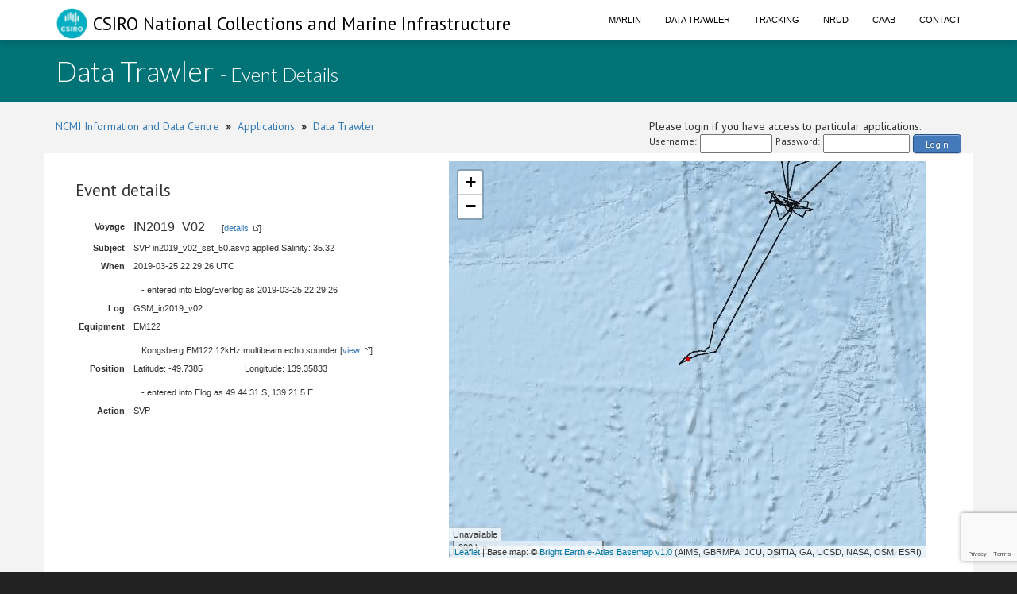

--- FILE ---
content_type: text/html; charset=utf-8
request_url: https://www.google.com/recaptcha/api2/anchor?ar=1&k=6LeakuQZAAAAAE_YgqBDlbFYAuTgVRFSm_VO8HQN&co=aHR0cHM6Ly93d3cuY21hci5jc2lyby5hdTo0NDM.&hl=en&v=N67nZn4AqZkNcbeMu4prBgzg&size=invisible&sa=login&anchor-ms=20000&execute-ms=30000&cb=7a97j8w2yy9k
body_size: 48782
content:
<!DOCTYPE HTML><html dir="ltr" lang="en"><head><meta http-equiv="Content-Type" content="text/html; charset=UTF-8">
<meta http-equiv="X-UA-Compatible" content="IE=edge">
<title>reCAPTCHA</title>
<style type="text/css">
/* cyrillic-ext */
@font-face {
  font-family: 'Roboto';
  font-style: normal;
  font-weight: 400;
  font-stretch: 100%;
  src: url(//fonts.gstatic.com/s/roboto/v48/KFO7CnqEu92Fr1ME7kSn66aGLdTylUAMa3GUBHMdazTgWw.woff2) format('woff2');
  unicode-range: U+0460-052F, U+1C80-1C8A, U+20B4, U+2DE0-2DFF, U+A640-A69F, U+FE2E-FE2F;
}
/* cyrillic */
@font-face {
  font-family: 'Roboto';
  font-style: normal;
  font-weight: 400;
  font-stretch: 100%;
  src: url(//fonts.gstatic.com/s/roboto/v48/KFO7CnqEu92Fr1ME7kSn66aGLdTylUAMa3iUBHMdazTgWw.woff2) format('woff2');
  unicode-range: U+0301, U+0400-045F, U+0490-0491, U+04B0-04B1, U+2116;
}
/* greek-ext */
@font-face {
  font-family: 'Roboto';
  font-style: normal;
  font-weight: 400;
  font-stretch: 100%;
  src: url(//fonts.gstatic.com/s/roboto/v48/KFO7CnqEu92Fr1ME7kSn66aGLdTylUAMa3CUBHMdazTgWw.woff2) format('woff2');
  unicode-range: U+1F00-1FFF;
}
/* greek */
@font-face {
  font-family: 'Roboto';
  font-style: normal;
  font-weight: 400;
  font-stretch: 100%;
  src: url(//fonts.gstatic.com/s/roboto/v48/KFO7CnqEu92Fr1ME7kSn66aGLdTylUAMa3-UBHMdazTgWw.woff2) format('woff2');
  unicode-range: U+0370-0377, U+037A-037F, U+0384-038A, U+038C, U+038E-03A1, U+03A3-03FF;
}
/* math */
@font-face {
  font-family: 'Roboto';
  font-style: normal;
  font-weight: 400;
  font-stretch: 100%;
  src: url(//fonts.gstatic.com/s/roboto/v48/KFO7CnqEu92Fr1ME7kSn66aGLdTylUAMawCUBHMdazTgWw.woff2) format('woff2');
  unicode-range: U+0302-0303, U+0305, U+0307-0308, U+0310, U+0312, U+0315, U+031A, U+0326-0327, U+032C, U+032F-0330, U+0332-0333, U+0338, U+033A, U+0346, U+034D, U+0391-03A1, U+03A3-03A9, U+03B1-03C9, U+03D1, U+03D5-03D6, U+03F0-03F1, U+03F4-03F5, U+2016-2017, U+2034-2038, U+203C, U+2040, U+2043, U+2047, U+2050, U+2057, U+205F, U+2070-2071, U+2074-208E, U+2090-209C, U+20D0-20DC, U+20E1, U+20E5-20EF, U+2100-2112, U+2114-2115, U+2117-2121, U+2123-214F, U+2190, U+2192, U+2194-21AE, U+21B0-21E5, U+21F1-21F2, U+21F4-2211, U+2213-2214, U+2216-22FF, U+2308-230B, U+2310, U+2319, U+231C-2321, U+2336-237A, U+237C, U+2395, U+239B-23B7, U+23D0, U+23DC-23E1, U+2474-2475, U+25AF, U+25B3, U+25B7, U+25BD, U+25C1, U+25CA, U+25CC, U+25FB, U+266D-266F, U+27C0-27FF, U+2900-2AFF, U+2B0E-2B11, U+2B30-2B4C, U+2BFE, U+3030, U+FF5B, U+FF5D, U+1D400-1D7FF, U+1EE00-1EEFF;
}
/* symbols */
@font-face {
  font-family: 'Roboto';
  font-style: normal;
  font-weight: 400;
  font-stretch: 100%;
  src: url(//fonts.gstatic.com/s/roboto/v48/KFO7CnqEu92Fr1ME7kSn66aGLdTylUAMaxKUBHMdazTgWw.woff2) format('woff2');
  unicode-range: U+0001-000C, U+000E-001F, U+007F-009F, U+20DD-20E0, U+20E2-20E4, U+2150-218F, U+2190, U+2192, U+2194-2199, U+21AF, U+21E6-21F0, U+21F3, U+2218-2219, U+2299, U+22C4-22C6, U+2300-243F, U+2440-244A, U+2460-24FF, U+25A0-27BF, U+2800-28FF, U+2921-2922, U+2981, U+29BF, U+29EB, U+2B00-2BFF, U+4DC0-4DFF, U+FFF9-FFFB, U+10140-1018E, U+10190-1019C, U+101A0, U+101D0-101FD, U+102E0-102FB, U+10E60-10E7E, U+1D2C0-1D2D3, U+1D2E0-1D37F, U+1F000-1F0FF, U+1F100-1F1AD, U+1F1E6-1F1FF, U+1F30D-1F30F, U+1F315, U+1F31C, U+1F31E, U+1F320-1F32C, U+1F336, U+1F378, U+1F37D, U+1F382, U+1F393-1F39F, U+1F3A7-1F3A8, U+1F3AC-1F3AF, U+1F3C2, U+1F3C4-1F3C6, U+1F3CA-1F3CE, U+1F3D4-1F3E0, U+1F3ED, U+1F3F1-1F3F3, U+1F3F5-1F3F7, U+1F408, U+1F415, U+1F41F, U+1F426, U+1F43F, U+1F441-1F442, U+1F444, U+1F446-1F449, U+1F44C-1F44E, U+1F453, U+1F46A, U+1F47D, U+1F4A3, U+1F4B0, U+1F4B3, U+1F4B9, U+1F4BB, U+1F4BF, U+1F4C8-1F4CB, U+1F4D6, U+1F4DA, U+1F4DF, U+1F4E3-1F4E6, U+1F4EA-1F4ED, U+1F4F7, U+1F4F9-1F4FB, U+1F4FD-1F4FE, U+1F503, U+1F507-1F50B, U+1F50D, U+1F512-1F513, U+1F53E-1F54A, U+1F54F-1F5FA, U+1F610, U+1F650-1F67F, U+1F687, U+1F68D, U+1F691, U+1F694, U+1F698, U+1F6AD, U+1F6B2, U+1F6B9-1F6BA, U+1F6BC, U+1F6C6-1F6CF, U+1F6D3-1F6D7, U+1F6E0-1F6EA, U+1F6F0-1F6F3, U+1F6F7-1F6FC, U+1F700-1F7FF, U+1F800-1F80B, U+1F810-1F847, U+1F850-1F859, U+1F860-1F887, U+1F890-1F8AD, U+1F8B0-1F8BB, U+1F8C0-1F8C1, U+1F900-1F90B, U+1F93B, U+1F946, U+1F984, U+1F996, U+1F9E9, U+1FA00-1FA6F, U+1FA70-1FA7C, U+1FA80-1FA89, U+1FA8F-1FAC6, U+1FACE-1FADC, U+1FADF-1FAE9, U+1FAF0-1FAF8, U+1FB00-1FBFF;
}
/* vietnamese */
@font-face {
  font-family: 'Roboto';
  font-style: normal;
  font-weight: 400;
  font-stretch: 100%;
  src: url(//fonts.gstatic.com/s/roboto/v48/KFO7CnqEu92Fr1ME7kSn66aGLdTylUAMa3OUBHMdazTgWw.woff2) format('woff2');
  unicode-range: U+0102-0103, U+0110-0111, U+0128-0129, U+0168-0169, U+01A0-01A1, U+01AF-01B0, U+0300-0301, U+0303-0304, U+0308-0309, U+0323, U+0329, U+1EA0-1EF9, U+20AB;
}
/* latin-ext */
@font-face {
  font-family: 'Roboto';
  font-style: normal;
  font-weight: 400;
  font-stretch: 100%;
  src: url(//fonts.gstatic.com/s/roboto/v48/KFO7CnqEu92Fr1ME7kSn66aGLdTylUAMa3KUBHMdazTgWw.woff2) format('woff2');
  unicode-range: U+0100-02BA, U+02BD-02C5, U+02C7-02CC, U+02CE-02D7, U+02DD-02FF, U+0304, U+0308, U+0329, U+1D00-1DBF, U+1E00-1E9F, U+1EF2-1EFF, U+2020, U+20A0-20AB, U+20AD-20C0, U+2113, U+2C60-2C7F, U+A720-A7FF;
}
/* latin */
@font-face {
  font-family: 'Roboto';
  font-style: normal;
  font-weight: 400;
  font-stretch: 100%;
  src: url(//fonts.gstatic.com/s/roboto/v48/KFO7CnqEu92Fr1ME7kSn66aGLdTylUAMa3yUBHMdazQ.woff2) format('woff2');
  unicode-range: U+0000-00FF, U+0131, U+0152-0153, U+02BB-02BC, U+02C6, U+02DA, U+02DC, U+0304, U+0308, U+0329, U+2000-206F, U+20AC, U+2122, U+2191, U+2193, U+2212, U+2215, U+FEFF, U+FFFD;
}
/* cyrillic-ext */
@font-face {
  font-family: 'Roboto';
  font-style: normal;
  font-weight: 500;
  font-stretch: 100%;
  src: url(//fonts.gstatic.com/s/roboto/v48/KFO7CnqEu92Fr1ME7kSn66aGLdTylUAMa3GUBHMdazTgWw.woff2) format('woff2');
  unicode-range: U+0460-052F, U+1C80-1C8A, U+20B4, U+2DE0-2DFF, U+A640-A69F, U+FE2E-FE2F;
}
/* cyrillic */
@font-face {
  font-family: 'Roboto';
  font-style: normal;
  font-weight: 500;
  font-stretch: 100%;
  src: url(//fonts.gstatic.com/s/roboto/v48/KFO7CnqEu92Fr1ME7kSn66aGLdTylUAMa3iUBHMdazTgWw.woff2) format('woff2');
  unicode-range: U+0301, U+0400-045F, U+0490-0491, U+04B0-04B1, U+2116;
}
/* greek-ext */
@font-face {
  font-family: 'Roboto';
  font-style: normal;
  font-weight: 500;
  font-stretch: 100%;
  src: url(//fonts.gstatic.com/s/roboto/v48/KFO7CnqEu92Fr1ME7kSn66aGLdTylUAMa3CUBHMdazTgWw.woff2) format('woff2');
  unicode-range: U+1F00-1FFF;
}
/* greek */
@font-face {
  font-family: 'Roboto';
  font-style: normal;
  font-weight: 500;
  font-stretch: 100%;
  src: url(//fonts.gstatic.com/s/roboto/v48/KFO7CnqEu92Fr1ME7kSn66aGLdTylUAMa3-UBHMdazTgWw.woff2) format('woff2');
  unicode-range: U+0370-0377, U+037A-037F, U+0384-038A, U+038C, U+038E-03A1, U+03A3-03FF;
}
/* math */
@font-face {
  font-family: 'Roboto';
  font-style: normal;
  font-weight: 500;
  font-stretch: 100%;
  src: url(//fonts.gstatic.com/s/roboto/v48/KFO7CnqEu92Fr1ME7kSn66aGLdTylUAMawCUBHMdazTgWw.woff2) format('woff2');
  unicode-range: U+0302-0303, U+0305, U+0307-0308, U+0310, U+0312, U+0315, U+031A, U+0326-0327, U+032C, U+032F-0330, U+0332-0333, U+0338, U+033A, U+0346, U+034D, U+0391-03A1, U+03A3-03A9, U+03B1-03C9, U+03D1, U+03D5-03D6, U+03F0-03F1, U+03F4-03F5, U+2016-2017, U+2034-2038, U+203C, U+2040, U+2043, U+2047, U+2050, U+2057, U+205F, U+2070-2071, U+2074-208E, U+2090-209C, U+20D0-20DC, U+20E1, U+20E5-20EF, U+2100-2112, U+2114-2115, U+2117-2121, U+2123-214F, U+2190, U+2192, U+2194-21AE, U+21B0-21E5, U+21F1-21F2, U+21F4-2211, U+2213-2214, U+2216-22FF, U+2308-230B, U+2310, U+2319, U+231C-2321, U+2336-237A, U+237C, U+2395, U+239B-23B7, U+23D0, U+23DC-23E1, U+2474-2475, U+25AF, U+25B3, U+25B7, U+25BD, U+25C1, U+25CA, U+25CC, U+25FB, U+266D-266F, U+27C0-27FF, U+2900-2AFF, U+2B0E-2B11, U+2B30-2B4C, U+2BFE, U+3030, U+FF5B, U+FF5D, U+1D400-1D7FF, U+1EE00-1EEFF;
}
/* symbols */
@font-face {
  font-family: 'Roboto';
  font-style: normal;
  font-weight: 500;
  font-stretch: 100%;
  src: url(//fonts.gstatic.com/s/roboto/v48/KFO7CnqEu92Fr1ME7kSn66aGLdTylUAMaxKUBHMdazTgWw.woff2) format('woff2');
  unicode-range: U+0001-000C, U+000E-001F, U+007F-009F, U+20DD-20E0, U+20E2-20E4, U+2150-218F, U+2190, U+2192, U+2194-2199, U+21AF, U+21E6-21F0, U+21F3, U+2218-2219, U+2299, U+22C4-22C6, U+2300-243F, U+2440-244A, U+2460-24FF, U+25A0-27BF, U+2800-28FF, U+2921-2922, U+2981, U+29BF, U+29EB, U+2B00-2BFF, U+4DC0-4DFF, U+FFF9-FFFB, U+10140-1018E, U+10190-1019C, U+101A0, U+101D0-101FD, U+102E0-102FB, U+10E60-10E7E, U+1D2C0-1D2D3, U+1D2E0-1D37F, U+1F000-1F0FF, U+1F100-1F1AD, U+1F1E6-1F1FF, U+1F30D-1F30F, U+1F315, U+1F31C, U+1F31E, U+1F320-1F32C, U+1F336, U+1F378, U+1F37D, U+1F382, U+1F393-1F39F, U+1F3A7-1F3A8, U+1F3AC-1F3AF, U+1F3C2, U+1F3C4-1F3C6, U+1F3CA-1F3CE, U+1F3D4-1F3E0, U+1F3ED, U+1F3F1-1F3F3, U+1F3F5-1F3F7, U+1F408, U+1F415, U+1F41F, U+1F426, U+1F43F, U+1F441-1F442, U+1F444, U+1F446-1F449, U+1F44C-1F44E, U+1F453, U+1F46A, U+1F47D, U+1F4A3, U+1F4B0, U+1F4B3, U+1F4B9, U+1F4BB, U+1F4BF, U+1F4C8-1F4CB, U+1F4D6, U+1F4DA, U+1F4DF, U+1F4E3-1F4E6, U+1F4EA-1F4ED, U+1F4F7, U+1F4F9-1F4FB, U+1F4FD-1F4FE, U+1F503, U+1F507-1F50B, U+1F50D, U+1F512-1F513, U+1F53E-1F54A, U+1F54F-1F5FA, U+1F610, U+1F650-1F67F, U+1F687, U+1F68D, U+1F691, U+1F694, U+1F698, U+1F6AD, U+1F6B2, U+1F6B9-1F6BA, U+1F6BC, U+1F6C6-1F6CF, U+1F6D3-1F6D7, U+1F6E0-1F6EA, U+1F6F0-1F6F3, U+1F6F7-1F6FC, U+1F700-1F7FF, U+1F800-1F80B, U+1F810-1F847, U+1F850-1F859, U+1F860-1F887, U+1F890-1F8AD, U+1F8B0-1F8BB, U+1F8C0-1F8C1, U+1F900-1F90B, U+1F93B, U+1F946, U+1F984, U+1F996, U+1F9E9, U+1FA00-1FA6F, U+1FA70-1FA7C, U+1FA80-1FA89, U+1FA8F-1FAC6, U+1FACE-1FADC, U+1FADF-1FAE9, U+1FAF0-1FAF8, U+1FB00-1FBFF;
}
/* vietnamese */
@font-face {
  font-family: 'Roboto';
  font-style: normal;
  font-weight: 500;
  font-stretch: 100%;
  src: url(//fonts.gstatic.com/s/roboto/v48/KFO7CnqEu92Fr1ME7kSn66aGLdTylUAMa3OUBHMdazTgWw.woff2) format('woff2');
  unicode-range: U+0102-0103, U+0110-0111, U+0128-0129, U+0168-0169, U+01A0-01A1, U+01AF-01B0, U+0300-0301, U+0303-0304, U+0308-0309, U+0323, U+0329, U+1EA0-1EF9, U+20AB;
}
/* latin-ext */
@font-face {
  font-family: 'Roboto';
  font-style: normal;
  font-weight: 500;
  font-stretch: 100%;
  src: url(//fonts.gstatic.com/s/roboto/v48/KFO7CnqEu92Fr1ME7kSn66aGLdTylUAMa3KUBHMdazTgWw.woff2) format('woff2');
  unicode-range: U+0100-02BA, U+02BD-02C5, U+02C7-02CC, U+02CE-02D7, U+02DD-02FF, U+0304, U+0308, U+0329, U+1D00-1DBF, U+1E00-1E9F, U+1EF2-1EFF, U+2020, U+20A0-20AB, U+20AD-20C0, U+2113, U+2C60-2C7F, U+A720-A7FF;
}
/* latin */
@font-face {
  font-family: 'Roboto';
  font-style: normal;
  font-weight: 500;
  font-stretch: 100%;
  src: url(//fonts.gstatic.com/s/roboto/v48/KFO7CnqEu92Fr1ME7kSn66aGLdTylUAMa3yUBHMdazQ.woff2) format('woff2');
  unicode-range: U+0000-00FF, U+0131, U+0152-0153, U+02BB-02BC, U+02C6, U+02DA, U+02DC, U+0304, U+0308, U+0329, U+2000-206F, U+20AC, U+2122, U+2191, U+2193, U+2212, U+2215, U+FEFF, U+FFFD;
}
/* cyrillic-ext */
@font-face {
  font-family: 'Roboto';
  font-style: normal;
  font-weight: 900;
  font-stretch: 100%;
  src: url(//fonts.gstatic.com/s/roboto/v48/KFO7CnqEu92Fr1ME7kSn66aGLdTylUAMa3GUBHMdazTgWw.woff2) format('woff2');
  unicode-range: U+0460-052F, U+1C80-1C8A, U+20B4, U+2DE0-2DFF, U+A640-A69F, U+FE2E-FE2F;
}
/* cyrillic */
@font-face {
  font-family: 'Roboto';
  font-style: normal;
  font-weight: 900;
  font-stretch: 100%;
  src: url(//fonts.gstatic.com/s/roboto/v48/KFO7CnqEu92Fr1ME7kSn66aGLdTylUAMa3iUBHMdazTgWw.woff2) format('woff2');
  unicode-range: U+0301, U+0400-045F, U+0490-0491, U+04B0-04B1, U+2116;
}
/* greek-ext */
@font-face {
  font-family: 'Roboto';
  font-style: normal;
  font-weight: 900;
  font-stretch: 100%;
  src: url(//fonts.gstatic.com/s/roboto/v48/KFO7CnqEu92Fr1ME7kSn66aGLdTylUAMa3CUBHMdazTgWw.woff2) format('woff2');
  unicode-range: U+1F00-1FFF;
}
/* greek */
@font-face {
  font-family: 'Roboto';
  font-style: normal;
  font-weight: 900;
  font-stretch: 100%;
  src: url(//fonts.gstatic.com/s/roboto/v48/KFO7CnqEu92Fr1ME7kSn66aGLdTylUAMa3-UBHMdazTgWw.woff2) format('woff2');
  unicode-range: U+0370-0377, U+037A-037F, U+0384-038A, U+038C, U+038E-03A1, U+03A3-03FF;
}
/* math */
@font-face {
  font-family: 'Roboto';
  font-style: normal;
  font-weight: 900;
  font-stretch: 100%;
  src: url(//fonts.gstatic.com/s/roboto/v48/KFO7CnqEu92Fr1ME7kSn66aGLdTylUAMawCUBHMdazTgWw.woff2) format('woff2');
  unicode-range: U+0302-0303, U+0305, U+0307-0308, U+0310, U+0312, U+0315, U+031A, U+0326-0327, U+032C, U+032F-0330, U+0332-0333, U+0338, U+033A, U+0346, U+034D, U+0391-03A1, U+03A3-03A9, U+03B1-03C9, U+03D1, U+03D5-03D6, U+03F0-03F1, U+03F4-03F5, U+2016-2017, U+2034-2038, U+203C, U+2040, U+2043, U+2047, U+2050, U+2057, U+205F, U+2070-2071, U+2074-208E, U+2090-209C, U+20D0-20DC, U+20E1, U+20E5-20EF, U+2100-2112, U+2114-2115, U+2117-2121, U+2123-214F, U+2190, U+2192, U+2194-21AE, U+21B0-21E5, U+21F1-21F2, U+21F4-2211, U+2213-2214, U+2216-22FF, U+2308-230B, U+2310, U+2319, U+231C-2321, U+2336-237A, U+237C, U+2395, U+239B-23B7, U+23D0, U+23DC-23E1, U+2474-2475, U+25AF, U+25B3, U+25B7, U+25BD, U+25C1, U+25CA, U+25CC, U+25FB, U+266D-266F, U+27C0-27FF, U+2900-2AFF, U+2B0E-2B11, U+2B30-2B4C, U+2BFE, U+3030, U+FF5B, U+FF5D, U+1D400-1D7FF, U+1EE00-1EEFF;
}
/* symbols */
@font-face {
  font-family: 'Roboto';
  font-style: normal;
  font-weight: 900;
  font-stretch: 100%;
  src: url(//fonts.gstatic.com/s/roboto/v48/KFO7CnqEu92Fr1ME7kSn66aGLdTylUAMaxKUBHMdazTgWw.woff2) format('woff2');
  unicode-range: U+0001-000C, U+000E-001F, U+007F-009F, U+20DD-20E0, U+20E2-20E4, U+2150-218F, U+2190, U+2192, U+2194-2199, U+21AF, U+21E6-21F0, U+21F3, U+2218-2219, U+2299, U+22C4-22C6, U+2300-243F, U+2440-244A, U+2460-24FF, U+25A0-27BF, U+2800-28FF, U+2921-2922, U+2981, U+29BF, U+29EB, U+2B00-2BFF, U+4DC0-4DFF, U+FFF9-FFFB, U+10140-1018E, U+10190-1019C, U+101A0, U+101D0-101FD, U+102E0-102FB, U+10E60-10E7E, U+1D2C0-1D2D3, U+1D2E0-1D37F, U+1F000-1F0FF, U+1F100-1F1AD, U+1F1E6-1F1FF, U+1F30D-1F30F, U+1F315, U+1F31C, U+1F31E, U+1F320-1F32C, U+1F336, U+1F378, U+1F37D, U+1F382, U+1F393-1F39F, U+1F3A7-1F3A8, U+1F3AC-1F3AF, U+1F3C2, U+1F3C4-1F3C6, U+1F3CA-1F3CE, U+1F3D4-1F3E0, U+1F3ED, U+1F3F1-1F3F3, U+1F3F5-1F3F7, U+1F408, U+1F415, U+1F41F, U+1F426, U+1F43F, U+1F441-1F442, U+1F444, U+1F446-1F449, U+1F44C-1F44E, U+1F453, U+1F46A, U+1F47D, U+1F4A3, U+1F4B0, U+1F4B3, U+1F4B9, U+1F4BB, U+1F4BF, U+1F4C8-1F4CB, U+1F4D6, U+1F4DA, U+1F4DF, U+1F4E3-1F4E6, U+1F4EA-1F4ED, U+1F4F7, U+1F4F9-1F4FB, U+1F4FD-1F4FE, U+1F503, U+1F507-1F50B, U+1F50D, U+1F512-1F513, U+1F53E-1F54A, U+1F54F-1F5FA, U+1F610, U+1F650-1F67F, U+1F687, U+1F68D, U+1F691, U+1F694, U+1F698, U+1F6AD, U+1F6B2, U+1F6B9-1F6BA, U+1F6BC, U+1F6C6-1F6CF, U+1F6D3-1F6D7, U+1F6E0-1F6EA, U+1F6F0-1F6F3, U+1F6F7-1F6FC, U+1F700-1F7FF, U+1F800-1F80B, U+1F810-1F847, U+1F850-1F859, U+1F860-1F887, U+1F890-1F8AD, U+1F8B0-1F8BB, U+1F8C0-1F8C1, U+1F900-1F90B, U+1F93B, U+1F946, U+1F984, U+1F996, U+1F9E9, U+1FA00-1FA6F, U+1FA70-1FA7C, U+1FA80-1FA89, U+1FA8F-1FAC6, U+1FACE-1FADC, U+1FADF-1FAE9, U+1FAF0-1FAF8, U+1FB00-1FBFF;
}
/* vietnamese */
@font-face {
  font-family: 'Roboto';
  font-style: normal;
  font-weight: 900;
  font-stretch: 100%;
  src: url(//fonts.gstatic.com/s/roboto/v48/KFO7CnqEu92Fr1ME7kSn66aGLdTylUAMa3OUBHMdazTgWw.woff2) format('woff2');
  unicode-range: U+0102-0103, U+0110-0111, U+0128-0129, U+0168-0169, U+01A0-01A1, U+01AF-01B0, U+0300-0301, U+0303-0304, U+0308-0309, U+0323, U+0329, U+1EA0-1EF9, U+20AB;
}
/* latin-ext */
@font-face {
  font-family: 'Roboto';
  font-style: normal;
  font-weight: 900;
  font-stretch: 100%;
  src: url(//fonts.gstatic.com/s/roboto/v48/KFO7CnqEu92Fr1ME7kSn66aGLdTylUAMa3KUBHMdazTgWw.woff2) format('woff2');
  unicode-range: U+0100-02BA, U+02BD-02C5, U+02C7-02CC, U+02CE-02D7, U+02DD-02FF, U+0304, U+0308, U+0329, U+1D00-1DBF, U+1E00-1E9F, U+1EF2-1EFF, U+2020, U+20A0-20AB, U+20AD-20C0, U+2113, U+2C60-2C7F, U+A720-A7FF;
}
/* latin */
@font-face {
  font-family: 'Roboto';
  font-style: normal;
  font-weight: 900;
  font-stretch: 100%;
  src: url(//fonts.gstatic.com/s/roboto/v48/KFO7CnqEu92Fr1ME7kSn66aGLdTylUAMa3yUBHMdazQ.woff2) format('woff2');
  unicode-range: U+0000-00FF, U+0131, U+0152-0153, U+02BB-02BC, U+02C6, U+02DA, U+02DC, U+0304, U+0308, U+0329, U+2000-206F, U+20AC, U+2122, U+2191, U+2193, U+2212, U+2215, U+FEFF, U+FFFD;
}

</style>
<link rel="stylesheet" type="text/css" href="https://www.gstatic.com/recaptcha/releases/N67nZn4AqZkNcbeMu4prBgzg/styles__ltr.css">
<script nonce="qK8QU-cmmecTQrWW-A_TLg" type="text/javascript">window['__recaptcha_api'] = 'https://www.google.com/recaptcha/api2/';</script>
<script type="text/javascript" src="https://www.gstatic.com/recaptcha/releases/N67nZn4AqZkNcbeMu4prBgzg/recaptcha__en.js" nonce="qK8QU-cmmecTQrWW-A_TLg">
      
    </script></head>
<body><div id="rc-anchor-alert" class="rc-anchor-alert"></div>
<input type="hidden" id="recaptcha-token" value="[base64]">
<script type="text/javascript" nonce="qK8QU-cmmecTQrWW-A_TLg">
      recaptcha.anchor.Main.init("[\x22ainput\x22,[\x22bgdata\x22,\x22\x22,\[base64]/[base64]/MjU1Ong/[base64]/[base64]/[base64]/[base64]/[base64]/[base64]/[base64]/[base64]/[base64]/[base64]/[base64]/[base64]/[base64]/[base64]/[base64]\\u003d\x22,\[base64]\x22,\[base64]/DicKZwo1hS8OlwodSwqnCinXCiAXDncKfITLCoArCsMOzMELDi8OUw6nCqmduPsO4XR/DlsKCdMO5ZMK8w5okwoF+wqjCu8KhworChcKUwposwrHCh8Opwr/[base64]/[base64]/Dl8Ozw7zDl2IFw5/[base64]/[base64]/CtytgDsOyQlF/w4R3wrnDsMKGw77DtMKHfxRtw5zDlQRxw5MoaDVoZivCtCPCiWDCmcOswoQQw6PDtMODw5dBBUkMbsOEwqzCuiTDnTjCuMO8F8KlwojCl1zCu8K9K8Kvw78PWDIhf8OJw4UNMh3DlcOZE8K4w6DDv253cibCtH0Fwo9fwrbDjzvCnyY/[base64]/CgsOzwqzDtsKZesO7w5BfBcOVw6cIwrtGQcOrVQHCpgEtwqLDjcKHw4vDk0nCgHDCukpaFsOOZ8KiTS/DpcONwotBw7knCDTCvH3CmMKowrTDt8KmwrXDosKAwrbCg1/[base64]/[base64]/DrsK4T3jCh8OGwoYFwoUGPsKgLcKPeDHCqHnClTcpw4dFflHCicKUw53CscOLw6PCvMO1w6oHwoxawqzClsK1wqPCgcORw5sOw7HClQnCo3Vmw5vDksKWw7TDi8OXwqPDnMKVK2vCiMKrU1AGNMKIdcK/[base64]/GWbCuTPCicOIwpTDhyI3Zi93wrVQN8OOw7JBf8Kjw7tKwrUKSMOjHlZZwoXDtMOHKMOTw4hhXzDCvQXCoQDCsFcpe0rDti3DmMOZMlA4wos7wqXChVUuTCUuFcKZRiDDg8OaJ8Oxw5dwTMOsw4klw5/Dk8OIw4RZw5IIwpNDccKcw7Y9LFnDsSxSwpUnw4fCvcOcHTcwT8ORFS3Cki/CtSg5Lik8w4NhwqLCpy7DmgLDr3Vywo/Cu0PDnHNAwopXwprClC3Dt8Khw68hVUcXNsKAw7PCqsOJwqzDpsOXwp/DvEcLc8O4w4pTw5DDqMKZIU0gwqnDomYYTcK8w5LCuMOuJMOSwrMNAcKOFMKpejRtwpEiX8Kuw4bDqlTCgcO0HxI1QgQcw4nCpRhwwrzDkUYLAcOlwpcjeMOTw57CkwnCi8OewrDCq01nNxvDhMKWMnnDpW5cABvDrMKlwovDmcOFw7DCvQ3Cj8OHMQ/CkcOMwo8+w4DCpXtxw65dOsKhZsOgwrrDvMKlaHB+w7vDgBAkczxlYMKdw4BWRcOwwoXCvHzDjDtyV8OOOD/CncOEwpfDtMKTwofDp0l4agMgZR9mPsKew5BFE2LDnsODG8OYfWfClDrCr2fCucOmw6rDuS/DrcKAw6DCi8OgO8OhBcOGDkjCp241VsKCw63DpcOxwrrDmsKWwqJowqsvwoPDg8KBYsKHwrPCgk/CoMKNdlPDhsOJwp0TIjDCvcKqMcOQAsKZw6XCksKmaxbChUjCkMOcw7I1wrs0w516Zxh4JiQvwoLDjQLCqSd0Fmlsw4oHIhc7GcK+G3V7wrV3CA0XwpssdsKYUsKyfT/[base64]/w4hFwqzDijpfVMKVwqjCssKkcMOLwrLDqsO5QMOSwrPCiXBUWXcndSnCpcO9w6ZrL8OfDBxTw7TDgU/[base64]/Ck1HDgk7DvFnCqjNSYsOwFcKwLV3DiH7CjQ4Yf8OJwrDDmMKHwqEdasO0WMOUwrPDqMOpMEvCsMKawqILw4gbw63CnMOzMFXCr8KtVMO9w4zCkcOJwr88wr0/NzjDn8KFJUnCiAjCp3U0bGZhfsOKw7LCh05Ka1LDocKkKsObMMOTST0BFhkrPlLCvS7DmsOpw7DDh8K/w6hVw5XDgkbClz/CsELCtsOcw4fDj8OnwqM/wr8YCQNKVmxZw7fDh2HDmXHCljjCscOQOjxdAXFTwoZcwrMLTsKqw6BSWGDCt8Khw4HCgcKcT8O/NMK0w6/CrMOnwrnDrzfDjsOZw7LDuMOtHXQSwrjCkMOfwpnDuDtgw7TDvcKbw7/CjicIw5UdI8KMaDLCuMKJw4AhQcO9GlvDrC4gJEZHYcKEw4NncwzDjWPDgxVsIxdCExfDgcOuwoLCuUHCow8XQ1tRwqM8Flwvwo/Dg8KBwrtow4llwrDDvsOlwq8Aw6shwrzDlyvChGPCmMKWwrjCuQ/CmFrCg8Orwo0lw5wbwp99HsOywr/DljIUY8Kkw6EkU8OcZcOOaMK/L1JbKsOwEsOMaFIBW3ZHw6Fbw4XDiikPU8KnLW4iwpBdOlLCihnDiMOIw7txwqbCgsO1wqTDonLDoEIgwpwoQsO4w4FBw4rDlcOAGcOVw7DCvTwnw68/HMK3w4cWSH43w6zDhMKLLMO+w5QWanvCm8K0ZMKrwovCksOlw6UiE8ORwq/[base64]/SMKXdcOZwo1WVnAXwp/[base64]/DqGnDnsK+W8OpwqgOw6Bjw7VoB3/[base64]/DiMOTKmjCil/CmR7CkGIaMcOsYEzDsTUzw4c3w5wgwpPDjiBOw55CwrvCmcK+w4NWw57DicK3Hmp4K8K3KsONGMKyw4LDgV/CuSrCuhcQwrbCpxLDm0tNdcKtw6LCm8KPwr7ChsOzw6vCkMOGTMKjwo/DkljCtwjCrcOdUMKTasORDCk2w53ClTLCs8OMEsOEN8OCNiUycsOTR8OoJCTDkwRCT8K2w7TDucOPw7/CvmUdw4c2w6YLw5hZwqHCpR7DnC5Qw6/[base64]/DqAADW0x3H8KAwqtTTjpzSxI/w49awpZwKnZSUcKKw6NUw7tvYHplEXNdIhHCgsOVKCEgwrHCqcOwc8KDD1zDoAnCsTQ9SBvDrsKBXcKUW8OBwqLDinDDvBhmwoTDpCjCscK0wpw5UcOAw5BNwqM8wrDDoMO/w4zDsMKBOcKzAgoOPMK2IGEDYMK5w6LCiynClcOQwo/[base64]/Dr1TCp3zDvsKxwr/Cv8Kaw6dSfMOywpLDvVwaJT/CnntmwqBzwpggwoHCj1LDrcOow4PDvHB4wqfCp8OSBwrCvcO2w79SwpnCgTNKw7VowrcBw7ppw4LDjsOqY8OzwqIvwoJvG8KpXMODVSrDmn/[base64]/DngHDkcOoMgRrwqlED2gNw5TCjGDDq8KsDMK9dCcNVMOQwpXCnSnCn8KqBcKKw7vCnEnCvQo+aMOxEXbCjsOzwow+wqHDilfDpGlyw4J/VQrDhMKaAMO7wobDsipWSjB7QsKZRMKfBCrCnsOYNsKgw4xfecKHw45SZMKEwoMOQWnDlcO2w4zCpsOXw509XytVwofDm3oMCkzChyx5wqUuwrjCv21YwrVzBzdZwqQfwrbDgcOjw4bDoXQ1wokIRsOTw5ktJcOxwrbDvsKQOsO/w5whfmE4w5bCp8O3exjDrMKWw6BzwrrCgHoew7JDNMKfw7XCosO7J8KZRh3CtCNaek7CosKkEWTDqVbDk8KMwqPCrcOfwqUMRBbCiHbCsngpwqJAYcOdD8KUK2DDrMO4wqBVwq5/eEnDsFLCmcO/PS9EJw8mLALCusKCwpUmw5XCncK+woMsWRotKBk7fcO7C8OJw4N1K8KVw5cQwqRpw77DhRjDkBXCjsKEX2J/w6XCtw4Lw4XDoMKrwo9Nw7dvS8Kew70lVcKQw5gnwonDk8OQbMONw5PDvMOWGcK4BsK5CMOZLzPDqQLChzkSwqLCsD9wNlPCm8OEF8OrwpBFwrMjdsOkwpHDhsK4Z1/[base64]/DmmPDlWvCmm8Aw6ZCdD/DkcODGcKYw4jClsKsw4HCq2ksNcKmaxTDg8Kaw7PCmQ7CriDCgMKhOcOHEcOew6MAwpLCpk5jGXNZw7xmwpxmBWh/XXl6w40Nwr9Sw5PCh2kGHizCp8KCw41qw7spw4nCu8KpwoLDpMKXcMORdQlZw7tQw7w5w7IGwp0hwoTDnR7CnlTCiMOAw4RbLmpYwojDi8KjUsOZBlp9w6hGHTUDS8ONS0EeAcO+PcOiw4PDrcK6AT/Cm8KhHih8aCVcwrbCsmvDvErDiAEAR8K3BXTCi3A6S8K6EcKVOsKxw4TCh8K/Dkpcw6zCisOVw5gleBpMW3TCij9Hw7HCuMKYGV7CtX8FNSrDoUzDrMKoEyJOHHjDmBlyw5hAwqTChsOaw5PDm2bDuMKEJMK9w7TCiBY9wpnCkFjDn1A2fl/DnCJPwq1FBcO/w4Vzw6d8wrh+woUaw58VCcKrw5NJw4zDkxpgGSjCjMOCdcOpEsKcw4UZJsKoanTDpQIVwprCvzTDv2RywrE/w4kgLjkHJizDg2XDhMO3EsOuTRjDucKyw5ZjHR5pw7rDq8KpB3/DqQFjwqnCisKQwrXDkcKqV8KNIHZ9HVUEwqgNw6FFwoouwqDCl07DhVTDgCR7w6PDt3Ehwpl+RwsAw6fCuh/Cq8KDM2sOJ1DDoTDClcOxFwnCmcO3w7YVCFgKw69Db8KIT8OywpVmwrUIYMOsMsKMw4xiw67CkknCm8O9wo4mdcKZw4h8WGrCi05IF8OZdsOgVcKDR8OtNGDCtB/CjE/CjFnCsSjDuMOWwqtUwr4Jw5XCjMKhw6/CoklIw7IVOsK7worDm8KnwqrDlU89N8K5BcOpw5srfiPDo8Okw5UXL8KZD8OhFkPDm8K9w4llE21uQTTCnzjDp8KzMznDu0cqw6HCiiDCjCjDiMK0UUPDp2HCiMOfSUsawqgpw4I4ZcOIYlFPw6DCvGLDhMKEMnHCu1XCvy19wo7DlEbCq8OxwofChRIYSMO/fcKfw7VPZMOpw6U6ccKfwoLCoFggMwE1OxLCqShAw5cYa1dNRF0bwo4twp/DsEJ3GcOqNxPDjzjDj0bDg8OWf8KMw79eQR5awrsWa0A1V8O0aGMywpTDli5nwrR2SMKPbyIuF8KQw4LDj8OHworDisO4QMOtwro1a8Kgw5fDmMONwprDlEkTQUDDrlwpwrPCuEvDkhohwrMVNsO9wp/DkMOTw4rCicKPNn/DhwAsw6fDvcOBOMOow7kgw7vDj1vCnxfDg0bCrmZLT8KMbQvDnTRZw5fDhiM/wpxnw4kadUHDgsOYIsKHT8KnecOMbsKnd8OFGgBWIcKOecOFY2ZIw53CqgPDlXfCqxnCqR/DhUVMwqApeMO8XX8FwrXCui5jJm/CgHoowoPDumrDjsK1w4/[base64]/K8Ohw40xG8OEWx45wr/Cu8O3wpZlwrASMmjDs00CwqTDk8KzwovDtsKawrYHECLDqsK/CnQXwr3Di8KCGxsgMsOgwr/CvAnDgcOja3IKwpXCvcK6f8OEe03CnsO3w6LDm8O7w4HDuWJxw59aUFBxwphWdGcLGFvDqcOHJG7CplLDmBXDtMKUW0/[base64]/[base64]/DkcKUFMKnHWFdan7CucOyKwF9dsKxwro8C8OUw4TDi1IcccK4F8Oww7rCkjLDu8Oww5hDAcOew5LDmytowqHCucOmwqIEJCRQfMKAcw/Cmk8gwqEVw4/CjDXDgCHDnsK6w60twrTDokzCrsKow53ChA7DhMKOcMKww6lRR0/CrsKrVS0owqU5w4jCgcKuwr/DlsO4cMKcwoRRfTrCnsOUVsOgQcOKacOTwo/[base64]/EsKBwoXClRFmwpnDgMKMwocWGMKUw4rDlcOALcOvw4HDsTPDvBADVMOPwoYbw6sAPMKFwoxMQMKEwqXDh2x+Hx7DkgotVGkvw6zCjn/CpMKPwpjCpmtdJ8KYVQHCiwvDuQjDj1vDsxTDiMK7w4vDnwJKwocUIcOEwovCi0bCvMOqL8Opw5nDvyEdaHXDjcOCwrPDpEUVO0vDtsKLW8KTw7Juw5rDu8KtWk7CimDDpBbCrsKOwqbDnX5zV8OsHMODHMKHwqBxwpLDgTLCucO9wpEOBcKvbcKvRsK/ecK+w4tyw6BUwr9Zd8OIwqHDk8ODw70AwrbDocO3w6IKwpgxwrM8w7zDoF1Lw6ASw4/DhsKqwrHDqh3CkEPCry7DnEHDscOIwozDkcKIwpZlKC84Gk9vUGzCswjDu8Kpw5DDtMKCSsKUw71qMSDCnlIJTiTDh0tPScOiFsO2ChrCqVDDgyLConLDojnCrsOOCn9Uw6zDn8OrB0/CusKKZ8Oxw4tgwqTDucOnwr/Cj8O4w6bDgcO5FMKUeT/DnsKGV2o9w4fDmzrCrsKTC8KfwroGw5PDtsKMw5p/wqfComNKJMO5wodML1cTe109cm4sdsOaw61LVTzCvh3DtxNjEmnDi8Khw7cSTi5JwqAERktaLgtlw7xTw74zwqUnwpPCgAPDrW/CuwzCpDrDkEtiDRYqeHjCoAdWHcOowr3DgE7CocK/W8ObO8OVw4bDkMKOHMKLw7l6wrLDvjTCncK6d2cvJj48w6YNAR4Yw6sGwr87XMKFFcOawrw7CUrCqRPDtnzCncO1w45YWE1cwqrDhcKBLsOkCcK3wovCkMK1alVKCgPCoFzCqsKvXcKEbsKQEA7CjsKeVcOTfMOcCcODw4XDpyvDvXA9c8KGwovDlQTCrANBwq/DrMOLw4fCmsKedXHCt8KVwpwgw7DDp8O3w4XCq0rDmMKYw6/[base64]/[base64]/ConjDqn3DujESwpNxwrnCoVwNwojDi8KRw4PDqglBOxVnDMOfS8K0bcOuFsKUWShywotiw7ITwpkzLXfCiBQEOcOSDsKdw7hvw7XDqsKvO3zCsV9/w5VCwqTCsG1+wrs7wqs3OmvDqHhGe18Jw5HChsOxDMK3bFHCr8OSw4V/[base64]/wqjDmMKZw6DDqsK9wofCgMKMw7w6b14Od8OVw687ZmVOPAMGFX7Cj8Oxwo0lAcOow5gjRMOHUlbCnkPDl8KjwrTDkWArw5nDrCdwEsK5w73DqWEMB8OvUXbDqMK5w7DDrMO9F8O9f8KFwrvCkBrCrgs4AhXDgMKnFsKywpnCiFTDocKVw51qw5HChWfCjE/CisOxUsO9w6k6eMOqw77DkcOSw6p1w7PDuEzCsAgyaC0USEkRVcKRKyPCjC7DsMOJwqfDj8O2w74Jw6DDtCJmwqQYwpbDucKGdjcZHsKtVsO1bsOqwrXDvMOuw6TCp33DpytVRMO8KMKWd8KFNcOXw4vDnn84w6bCjTBjwpFrw6siw7/CgsK0wr7DsHnClGXDoMKBKWjDgg3CpMOtFCNjwrY5woLDpMOfw4cFFxPCisKbOhZTTlofdsOZwo16wpxUBmlSw4RcwqHCisKWwobDlMObw6x9VcKHwpdUw7PDosKDwr1zS8OdfgDDrsO+wrEeIsKkw6rCp8O2YMKAw7t2w6lxw5Nuwp3Do8KGw6chw6/CkVPDi2ALw5XDvk/CmRx+Ek7CmHjDl8O2wo3CqzHCoMKXw4vCuXXDg8OpZ8Ouw5DCnMOLSEpkw4rDlsKWWEvDrHYrw4TDlxQXw7NTKHbDvxdnw7EjDQfDoCfCuGzCrHwzMkU3RsOmw4x/NMKLCifDl8OgwrvDlMOYBMOZXMKBwrHDoyXDgMOPZS4gw4nDrTzDvsK2FMKUMMOGw6nDjMKpOcKOwrfCo8OJfsKWw5bCssKQwpPCvsO1XwlUw7/DrD/[base64]/wqLCuDJ5w69dfXvDusKTwocveXwBZktASUfDmMKvViI8GAZCTMKDL8O6IcKeWzHClMOBGwDDlsKPD8KHw7rDtEV/KRVBwoMvFsKiw6/[base64]/DpsOnd8KCBjdpScKQQlTCr8Obw5zCgsONLS7Dn8Omw4LDg8KyIBE/wqvCvmvCh3Afw6U8CMKFw54Twp1ZdsK8worCqAjCoCIFwr3CtMOPPhfDlMOJw6kiPcKjJAPClG7Do8OSwobDkD7CncONfA7DrRLDvz9Ud8KWwr4Dw7Ukw5Q1wpxVwo8gek5tAF1uasKqw7/[base64]/Qh/DgifCtkwUaRRuw5Bjwqw/EcOHw6vCvsKjW2U2woZRATHCtcOBwq0Qwq95w5XCl13DscK8RCLDtAp2EcK/[base64]/DnsO7w5kxA39CPT7CksKjFsK0RcOkw7doMngSwo0Dw5XCj0YpwrTDnMK4KsKKIsKIPsKBe2/CgUxGRm/DvsKEwpFrWMODw6/[base64]/csKQXG57wprDoA95BUXCl389CsOkN0lswqXCjcOsOnXDkcK2AcKpw7/CscOuF8O1woY+wqvDicOgJsKXwpDDisKKGMK/JALCiz/CgyRgVsK9w5rDmsO5w68Mw4cfLcKaw5BMEg/DsA1oNMOII8K/[base64]/CtgsrYX3DhzbDhMOvw6sZw4vDucKewq/[base64]/CpTose3VXwqbDq07CoMK5AMO+woQaU8K8HcOqw4DClVtgFTcxMsOgw7tawro+woMOw4zChwTCu8Kzw4YUw7zCpl46w7cSXsOYGXTDv8K4w7nDj1DDq8KhwqjDoFxewqRkwrcLwrkowrElL8KDMWnDph/DusOBK3/Cq8KdwpHCocOeOSR+w5rDnzJiRg3Dl0nDr3x1woRlwqrCjMOsQxVEwppPTsKkGlHDjyhAU8KFwp/DpRHChcKCwowtXwHCi2ZXGCjCuhgfwp3DhHFEwonCqcKJYTXDhsO+wqLCqgxHGj5kw61MJjnCnG86woLDiMK+wo/DrCXCqcOFMV/ClVXCq2ZjDQAGw5kgesOJMsK2w4jDnTTDv2PDpV9+KGcZwro4AMKpwr5Kw44nW3NyNMOeWWTClsOnZncWwqPDn2PCmW3DjS3ChVhfYGoBwr9gw6LDgGLCgljDrsO1wpE7wr/CrGQAOA94woHCjFsuDyR2PDzCkMOhw70IwrYnw60PNsKFDMKLw5xHwqBuX1jDpcKrw5h9w5LCoi4bwpsrV8Kcw6DCgsOWOsK7bgbCvsKvwojCrBd5aTUAwrY6SsKhJcKeBhTCrcO3wrTDjcOTHsKhDFAnGxRdwo/CrjtAw4DDplTCj1Iqw57ClsOLw7XDnDrDrMKbGGEOD8Ovw4TCnlsXwoPDosOawoHDnMKrCXXCrnxKNw9BbiTDrF/[base64]/CrMO8wrrCvMKyUsOaTMO4LsKUVsKLEMOaWAfCuRVHP8Kxwo7DmcKJwqTCk2g0G8KowrDCjcOQRlccwqzDjcOhEl/Cm1QdUTDCrgwgTsOmbS7CsCIcVFXCr8KwdhbDr289wrJVGsOHW8Kxw4zDosOwwq9IwqvCmRjChMK4wonClVQuw67CnMKYwo09wpohGsO2w6IFAMO/ZngzwqvCt8K5w5lvwqFvwoTCnMKlfsOmUMOKFMKmRMK/w6g8KCjDr3HDicOMwrciV8OGZ8KLKwLDjMKYwrQawrfCsxvDhX3CoMKHw7ANw6BMbMK/wprDnMO3IcK9cMOVwonDlmIuw6lTdT1nwrQdwqwlwpkXaAoywrjCmCo4XsKswqRbw7jDu1vCq0MtcVXDuWnCrMOLwqBBwoPCvRbDkcO/[base64]/CjsOIw7tsZXnDqcKPE8O8w5s6wqzCqcK7D8K/HV5Lw4cVDH84w4rDv3bDpjTCusKpw6IgcSTDmMKoLcK7wqUrKSHCpsKaGMOQw4TCnsOIAcKBHAZRVMO6HAIQwp/ChMKDV8OLw4oEKsKWTVcpbFZUw6RuZsKnw5/[base64]/CuzXCvy7Co8OPKA5nT8OxfMOkNkEZVgVBwqjCsEtzw5TCvMKYwpIXw7zCvsK9w7cRNFIcMsOow6DDrxNsF8O+XBExAQIEw74gIsOJwo7DuBpeE0trE8OKwqMOwpoywqfCkMOfw5AHUMOXSMO/BwnDg8Oqw4Nnf8KEdSNdZ8KAdTfDmXkKw4VeZMOTW8OwwptIRjkLQMOQNlPDox90BjbCplvCsWRMS8Ogw5vCnsKXaioxwog9wqB+w4JIBDpHwq10wqDCgT/DjMKBB0g6N8OAIB4CwoAlcVFxFzoxNB5BNsOlSMOFLsOyWTTDvC/Cs0UewqxTXwkQw6zDrsKbw4nCiMOuX3fDrThRwr9gw6dJUsKKZkzDsks1MsO2GcOBw7vDvcKDX0ZiOMKZFHh8w4/CllYpN0p8T2loSWc+LsK/XsOMwoIvK8OqCMOJR8KdX8O0TMOwBMKyHMOlw4Iyw4IHTsO8w6R5awJDRkA+YMK5PAoUBnN4w5/DnMOLwp87w5dyw6MgwrpiNg15anvDkMKSw6U9RGLDo8O9RMKrw6PDpcO0aMKSaTfDtX/CkgsowoPCmMO0MgvChMOdeMKywo0pwqrDnjoXwpF2E3wswo7Dj3/Cq8OrOsO0w6jDrcOlwrfCqiXDh8K+S8O8wp9qwqDDsMK3wovDhsK0R8O/bm98EsKubwfCtQ/Dv8O6bsOjw6DDqsK/HhEawpDCi8O6wqkHw6HCoBjDisOWw7vDs8OIw6nDsMObw6gPNhRsPQfDuk8pw6MuwopCFX9aI3TDvMOBwpTCmyPCt8KyE1fChj7CgcK9KcKUKV/CjsOjCsKIw79pc1tVIsKTwospw4HCijNUwrTCjsKmasKfwrkjwp4FYMKWVALCu8KwfMKLIHMyw4zCt8OwdMKgw7I6w5l/fgECw5vDiHlZH8KPesOyKEk/[base64]/w6fDo2pZD8Oaw7TDoMKmIMKUw4g9w5pMwqRgwqFjIz8gwqXCgcOdcnjCrTgFSMOzOsOtEsK/w7MTJDfDhsOXw6DCm8Knw4DCkTjCtDnDpTHDpnLCvETDmsKMwq3DhDnCg0M3NsKdwqTCrjDClWvDgxwhw44dwpzDjMK0w4/CsDM8d8Kxw4PDn8KiJMOTwr3Dq8OXw5LDgjoOw6tXwqgww4p6wo3CvGxLw5NwJl3Dm8OGNA7DhkLDn8OWHMOPw41Gw64WAcOGwqrDtsOsWH7CmDdpHgjDqjoYwqQgw67Dg3BlIm/ChWAXO8K7Q05Ew7V3KBpewr7DhsKsK0dAwqJXw4Nuw780NcOHZMOBw7zCrMOXwrfCicOTw4xJwp3CglJIwrvDmjrCvcKXCT7Cpk7DuMOlAsOtGS81wppVw5YMPEfCvFlDwpoBwrpuIlFVeMKnGMKQUsOHEMO9w6phw73Cu8OfIHrCpiJEwrYvCMKcw4DDnH07VG/[base64]/[base64]/Y8KFUCbCh8O8w4sxIBx8Y1lfJsKOw5jCu8O6dFDDkT4cUFVBTifCo34ITABiSAMLQcKvHUPDr8OxPcKmwrfDi8Kpf2t/ETjCjsKaSsKqw67DjXLDs0DDocOdw5rDgH1KRsOEwqLChHvDh0zCgsKDw4XCmcKAbhRtZX3Cr3lRQ2IGC8Ogw63ChVRSNHhlU3zCk8ONacK0ecKHLcO7J8OtwrQdFgvDkcOMO3bDh8OFw648PcOrw6NWwo/[base64]/woYxBF8bwqLCvQM7w4PDjltJw6nCtBtmw746w67ClyoiwpYiw7nCvcKCVVPDlhtZWsO4SMK3wrPCmsOkUyheHcO+w6bCiwPDisKTw5fDq8OjXMKCEj4SWn8Jw4jCjyhDw6/DuMOVwqRswo1Owq3CiivDnMOXdsOxw7QqUyUuMMOewpVNw5jCmsO1wqB6LMKMRsKiWH/[base64]/Cq0dVV3Y6woDCsBZiw4EQTm3Dph7CqFc+CcKiw6fDkMKxw5wXDATDvsOIw5/CkcOiCsOxbcOicMKcw7vDqFvDhBjCt8OmPsKsGS/CkXhFAMOVwp09O8OiwoltBMKXw6RywoVxMMORwqzDs8KldSELw5TDhsK6DRHDllXCu8OWUmbDphhtfit7w6vDjkTDsGvCrTMsWUvDgTPCm1hpSzIuw4/DnMObfx3Duk5MJjJHXcOZwofDlXx0w5sow5Uuw6kkwrrCisKONyzDtMKpwpQzwr7DikwEwqBWFEgGSnHCuGDCuApnwrkDA8KoGwN7wrjCt8Oxwq3Cv3wRAMOxw4lhdEgBw7fCssKXwqnDpMKZwpvCkMORw5zDq8KoS2Npw6vCmDVjEirDosOVXsK5w5fDiMOMw7pyw4/[base64]/DuMKKesKWw4NTwrtGBMKNw7/CncORwpHDjQTDjsKUw5fDocK2dUHCkl0fT8OnwpfDp8KgwphwKQYAIhLCkiBhwonChk0hw5PClsOWw73CvsOmw7fDmkrDq8OJw7/DvXbDq1DCl8KtFQJPwoFGfHXCgMOKw5XCvkXDrgLDvMKnGCBEwq06w7cfYAQsX3oYcxcZLcKQAMOFJsKKwqbCmxPCvsO4w792bDxvB07CmX8AwrPCt8Omw5jDvG1hwqTDuiopw47Cjl1Ww4ceMcObwopyI8Ksw5Q3QAcEw7/Doy5aV20HUMK6w4ZificCJ8KFZBbDhsKlIAjCtsKVOcKcLlLDuMKvw6dSQ8Kfw6ZGwpjDrn84w6fCqX7DsU/ChMOYw57CiihFPMOdw4E5RBrCjcOtNEwnw6s6H8ObCxdxT8Ocwq1vQMOtw6/DpFbDq8KCwrMpw79WHMObw6gMIn18f0VRw640Y1TDokAAwovDjcK3Dj8nUsKIWsKmGAMIwqLCq20mUQcxQsOXwonCr00xwoomwqc5RUbClU7CjcK/bcK7wpLDksKEw4TDucOKazrDsMKTEBHCpcOkw7RJwobDsMOgwoR6dsO+wphNwrYtwprDs34pw5xFQcOowp0EPMOEw5zCmcOWw4QUwqHDlsOHVsKJw4VJwoDCtCMZf8OEw6E4wqfChl/[base64]/[base64]/[base64]/PmXDs8Khw6QFFWLDkH7DusKRwprClA8NwobCmD7DvcOWw74Kwr4Zw5HDtAMkRcKVw6rDvD44GsOAbsOzfRHDgsOxcTLCi8KFw647wporPjLCnMKlwo8wUcO9wo4dZMOAYcOhb8OgHRN0w6k3wqdfw5XDg23Dqx/CkMOBwojCscKeN8KOw4zCjhnDjcOlQMOZV2wEFCM/A8KfwoDCogEGw6fDmVDCoBPCoRpywr7Dp8OGw6hyK2Ydw5bDkHHDnMKQAGgpw7RYT8Kmw7tywopQw4XCkG3DtVN6w7kMwroPw6nDmcOIwqPDp8Khw69jEcKmw7XCvCjDn8KSXALDpC/DqsONPF3CtsO8SiTChMORwphqEwopw7LDo0hrDsO0DMOew5rCtzXCm8KrQcOdwpLDn1dmBAfCuTzDpsKGwq59wqfClsOIwqPDsTvDu8OYw7/CrxgHwr7CpU/Dr8KFGgU9LxrClcO8eiDDlsKrwrYgw5XCuhkKwoR6w7vDjz/CvMO1wr/DscOhA8KWIMOpF8KEP8K+w4VTU8O2w4TDlWdcUMOcEcKmaMORBMO8DR3CosOiwr8lAgfCgT/CicOuw4zCkGUSwqJIwo/DhxnCgH5uwrnDpcKIw43DnltdwqtADcKJEMOOwppoWcKcNGY8w5vCm1/Dh8KFwpAfAcKNCx4QwpsDwqsLCxzDv3Mew4sKw6dJw5XDvGDCpnFkw67Dixt6LXXCj1dFwqrChUPDp23DvcO1QWkCw4zCtQ7DlyHDhMKrw6/Cv8Kww59FwqJ2QhTDvHhyw5DCmMKIFsKmwqPCvMKkwr0SL8OCEMKpwrAZwpguXSJ0WgvCjMKbw5HCuSfCn2/[base64]/fsOoXxfDn35yYsKfIDB5w53Ch8OBPsOKF192wqp9ZsKSLMKTw6tuw7XCu8ObXXREw6o4w7nCmw7ChsOYU8OpAGXDqsO1wpwOw7o7w7XCkkrDn1IkwocZdX3CjhNTO8KCwq/Cogsbw6LDjcOWBBxxw47Co8ORwpjDo8O6fUEKwrM/w5vCjiRlEx3DvxfDp8ORw7fCv0VmAcKrWsOXwpbDjSjClkTCq8K8OAwFw6k/CmzDhcOHW8Ojw7/[base64]/CrMOTXH9Mw5trM3bDisKYBsKLw6xlw6xtw6HDucKdw7RWwovCgsOewq3CpRRkayHCm8KXwrnDjHV8wpxZwr/Cj1VYwqXCohDDisKiw7c5w7HDlsOvwqEicsOdHcOZwo3DpsKLwodAeVsqw7t2w6bCgCTCryIpZT0GGl7CqMONe8Olwr9bF8OUCMKDUT4XcMOyFUYewrJDwoYtb8KfCMOmwq7CiCbCmCssR8Kzwp3Ck0QaJMKnCcO9TXo9w6nDnMObDx/[base64]/DlcOQw7LDmMOXwqrDhMO+wrfDmSVPwrfCo17DocKNw5IkHATCmsOew4DClsKHwphWwoLDmi01TEjCnxvCqHojbFjDjGABwqvChwYWEcODKXJtUsKYwp/DrsOiwrTDn00TbcKjF8KQBsOBw5EJCcKCRMKXwqbDlljCj8Ohwo5UwrfCkD01JFHCpcO1wplbNmkvw5pUw68LccKIwp7CuVgQw7I0GyDDk8KMw5dhw5zDvMKZb8KFRTsZCx9DDcOfwpHChsOvHQZIwrwZw4jDgMO/[base64]/[base64]/wp0NCTfCiSEOw6vDuxoLw7MJw4fDpsOyLcKkw7zDqcKtX3zCqsK+WsK1w6A1w7XDk8KoDU/DvU8kwp3DlUALZMK3a3gww4DChcOmwo/Di8KoJSnCoBMgOsOFIsKVc8OVw649WCjDrsOSwqfDkcOuwrTCvcK3w4c5SMKawpfDl8OVUivCs8OWZ8Ovw4omw4XCrMKzw7BJIsOxWMKFwoUPwrLCgMKQZH/Dt8Kmw7jDun0wwokAWcK3wrtqeHfDq8K8I2tKw6HCjkFuwpTDvQjCmQrDkULCsyFEwqbDpcKewpnDrsOdwr42dcOvaMKNRMKfF3/CscK3MSI9wovDg389wqccKig7IkAow4DClMOiwprDgMK3w6p+woAVRRkVwptBTyDDiMOIw5bDi8ONw6DDsljCrUo0w5nDoMOLJcKSOivDt3PCmlbCn8OkGCIpVjbCmV/DjcO2wqpVR3tFw7jDkmdHdmnDsiLDn1VUXzjCqsO5c8K2c01SwrZ4SsOpw5lpDU8wScOBw6zCicKrUAR0w6zDlcKDH2pWTMOHLMKWahvCkzQ0wp/Dh8OYwo1YPVXDlcKTCcOTG1zCsQnDpMKYXkpuAxTCkcKewpYOw59RJcKKCcOYw6LCh8KrQk1Ww6NzLcOQLMKPw5/CnjpYYMK7wrdXOjdcAcOBw7jDn2LDtsOywr7DssKJw7HDvsK9KcK4GjsrdBPDqcKuw7wPbMOew6nCiVDCqcOvw63CtcKhw6LDnsKsw6/CqMKFwo83w5Nuw6rCgcKBZHLDjcKZMRNVw5MSIzsdw6fDpFHCl0/DqsOZw4cvZFnCsSxNw4jCskTDicKoaMKAI8K4eDvDmsKuel/[base64]/w5bCrsOgecOxMsKTX2UCwqMWw5zDlcOlw7jDmsKrcMOuwp1nw7kWb8O+w4fCuAxtP8OWHsOPw4o/OnbDgA7DglfDkm7CtMK6w7Yjw6rDrcOhw6t4EzTCuQHDsAcpw75bcEPCulDCvMO/w6BfCFQBw57Cr8KPw6HCjcKYDAkow4IHwqtHBHt4b8KESjrDoMO3w63Cm8KYwoDDqsO1wpvCpDnCvsOHGgrCjQIXBGd5wrzDl8O4A8KCQsKJHmLDosKuw5IJAsKCFWMxecKKVsK6SQ7CnDDDrcODwo/DpsOoXcOGwojDtcKYw6rDlW4Nw75Hw5ozIXwYeANbwpXDoHDCuF7CmQjCphvDrWLDtTDDsMOQw746MxXClChsLsOAwrUhw5PDj8KVwrQQw581GsKfYsKEwrZWJsKowrrCt8KXw65vw4NRw4E9wp9JN8O/woVBChbCqVcfw6HDhiTChsOIwqU2KlvCmnxuwqNmwqE3EMOQcsOIwrc/[base64]/ClGXDv2nCjcKrw4xaWkXDkGzCrsKlWsOgfcOTY8OlPCDDnXRNwqZ/asKfRgRjIRJHw47DgcKAVDvCnMO5w7XDv8KXB0E4BhbDgMOOG8OZAB5ZN2Now4TDmwJEw4LDnMO2PVY4w4TCvcKNwphNw55aw6zDmUo0w5wlTWl7w4rCpMOewpLDsWXDhgpecMK5e8Oywo/DpsOlw7wuGUhJZBkgTMO7T8OIG8OPBFTCpsKjS8KBAMKzwrbDnAbCmC49T0wkwpTDncO/FCrCjcO9c2XCsMKlEFvDkyDCgmrDlSLDocO4w414wr/DjQRmcmnDi8OpVMKawpxQWVDCjcKJNDgSwoAmPDk1EGEewpPCoMO+wqp3woLDn8OhW8OZDsKCEi/ClcKfAcOaXcOBw6t7VgnCgMOJI8O3B8KYwqxzMhc8wp/CqVJ8CcOLwr7DncOfwpd2w4jCrzV5GmB1K8OiDMK7w7w2wq9dP8KXQlcvwp/CllrCtWbCuMKxwrTCj8Kqwr1ew5wkBMORw7zCu8KdCGnDpD5kwpPDmGgDwqcTScKpCcKSKFovwpV0IcO8wrTCh8O8LcORHcKNwpdpVxbCisK6KsKqXsKKAiscwrBVwqk/H8Khw5vCpMOaw71vFMOFZSwdw7YVw4rCqm/DvMKHw6wowpbDgsKoAMOlK8KFdDx7wppwEwPDn8K9HBVHwqPChMOWZcK3JE/CnnzCgGABacKAE8OhR8OKVMONTMOtYsKyw57Dlk7Dm2DDpMOReFTCowDDpMKZfMKlwpvDqcOZw6lrw4vCo204OnDCq8Kzw73Dni/DmsKxwpAeCsO/D8OyeMKww7hswp/DtWrDr3nCrVnDhCPDoyXDvMK9woZiw7rDl8OkwpZRwqhrwoEqwoQtw5rDksKvXA7DuizCuwrCncOqXMOqWsKGCsOLNMO9W8KqaVt5f1LCkcKZQcKDwrZLF0EdA8Ohw7sfM8OtZsKGFMKbw4jDksOWwpFzfMOGEn7CiD/DuUHCnHPCrFNbwrkMWm0dUsO5wpfCtnLChXANw4rDt3TDmsKwZsK5wpR5wprDl8K6wrUOwpfCj8K8w5FYw6BmwpDDjsOjw4LCmBnDihrCnMO+TjvClMKhAcOvwq/[base64]/CiUTCrsK5OhzCkcKrCMO4E8KhO3E2w4XCkxzCgyhUw4DDlsKlw4VfLMKpOi51X8KTw5svw6TDhsObB8KVWTd5w6XDm1LDt1gYFyXDjsOkw4Fnw4Jwwo/[base64]/DrMKcw48OwoB9wrIaY8OhScOXw6IwWGBOaVjDuwkDaMOfw5FWw6rCoMK6CMK1wo3DgMO8wo7CqsOpZMKpwrBNdMOlwrXCpsOywpzCrMO+w5E8TcKMbMOkw7bDksKLwpNxw4/DvMKubkkHJ0UFw655YSEYw4gRwqpXe2jDgcOww55Twp9/Hj7ChcOVRg7ChzkfwrHCisKFYC7Dv3sNwpfDucKrw6jDnMKIwp0qwr5TFGwAKMK8w5vDtxDCjU9jXQvDgsOlZsOAwp7DisKuw4zChMK9w4nCsSQJwp1EL8KvVcOGw7fCq38Xwo8YVMK2C8OPw5/[base64]/CixDDusOvYAFWMBYKSMKzwprChnZwJ04yw7zDo8OQJMOtw64oMsOlIl4AOVHDvcKBCjHDlghpVMK/w7bCncKoIMK9P8OPCSHDh8Ofwr/DsDnDq0JNcMK5wrnDncOdw7tbw6glw5XDhGnDuDY3KsOdwoDCn8KmFQtzWMKaw6VPwoTDp0zDpcKFF1pWw7ZnwqxEY8OZTh40QsO/dcOPw4fClTtEw6Jewr/Do28Ywp9lw4XCvMOuW8Klwq7CtnRYwrZDGQg1w47DhsK3w6fDnMKkXFbCuljCksKPYCE3K3TDtMK/O8OgfThGAzgVOX3DvsOTOlshCVZ6woTCuyPDhMKlw79Aw4fCmVlnwqoQwqkvX1LDqcK8BsOSwqnDgMKxX8K8DMOyNCY7Gml4UysIw6DDpWDCt3BwMxPDksKzDEfDmMKvWUTCuCozTsKpaAXDhMKIwqTDlE0RYMKnSMOgwoUtw73Dug\\u003d\\u003d\x22],null,[\x22conf\x22,null,\x226LeakuQZAAAAAE_YgqBDlbFYAuTgVRFSm_VO8HQN\x22,0,null,null,null,1,[21,125,63,73,95,87,41,43,42,83,102,105,109,121],[7059694,552],0,null,null,null,null,0,null,0,null,700,1,null,0,\[base64]/76lBhnEnQkZnOKMAhmv8xEZ\x22,0,0,null,null,1,null,0,0,null,null,null,0],\x22https://www.cmar.csiro.au:443\x22,null,[3,1,1],null,null,null,1,3600,[\x22https://www.google.com/intl/en/policies/privacy/\x22,\x22https://www.google.com/intl/en/policies/terms/\x22],\x22ciDA4gKo945tc4IIEjlgMpB4wtGN52t9N9AHEEDqD0Q\\u003d\x22,1,0,null,1,1769445595820,0,0,[183,91],null,[222,211],\x22RC-g3-xTbOsYIEHKA\x22,null,null,null,null,null,\x220dAFcWeA5D0Vq6f_gjf2s70A9EmY3ApJEbo74h2RPjn2Y0VwC0MCGBEVj4fCGi3smOoZJWqWu7bFQoVTuhwGbwoZK44CSbm9TviQ\x22,1769528395470]");
    </script></body></html>